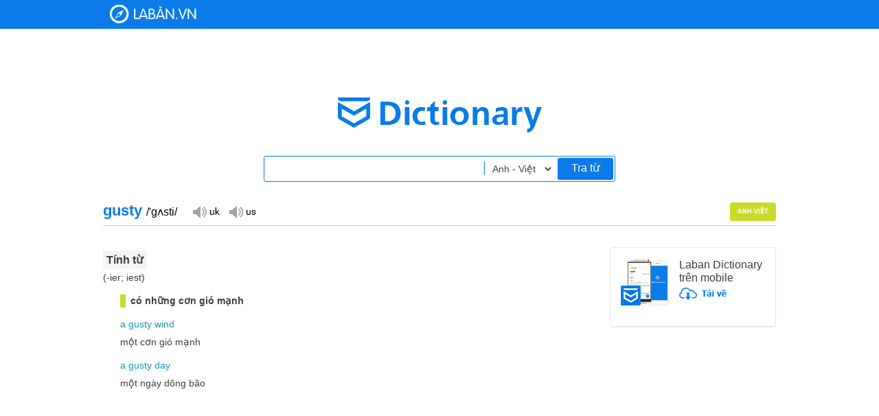

--- FILE ---
content_type: text/html;charset=UTF-8
request_url: https://dict.laban.vn/find?type=1&query=gusty
body_size: 9734
content:
<!DOCTYPE html>
<html xmlns="http://www.w3.org/1999/xhtml">
<head>
	<meta http-equiv="Content-Type" content="text/html; charset=utf-8" />
	<title>gusty - Tìm kiếm | Laban Dictionary - Từ điển Anh - Việt, Việt - Anh</title>
        <meta name="description" content="Tìm kiếm gusty. Từ điển Anh-Việt - Tính từ: có những cơn gió mạnh."/>
        <meta name="keywords" content="gusty, tra tu gusty, translate gusty, nghia cua tu gusty" />
        <link href="https://stc-laban.zdn.vn/dictionary/images/favicon.ico" rel="shortcut icon">
        <link rel="search" type="application/opensearchdescription+xml" title="Laban Dictionary" href="https://stc-laban.zdn.vn/dictionary/xml/open-search.xml" />
        <link rel="stylesheet" type="text/css" href="https://stc-laban.zdn.vn/dictionary/css/styles-1.11.min.css" />
<link rel="stylesheet" type="text/css" href="https://stc-laban.zdn.vn/dictionary/css/autocomplete-1.03.min.css" />

        
        <script type="text/javascript" src="https://stc-laban.zdn.vn/dictionary/js/jquery.min.js"></script>
<script type="text/javascript" src="https://stc-laban.zdn.vn/dictionary/js/jquery.autocomplete-1.01.min.js"></script>
<script type="text/javascript" src="https://stc-laban.zdn.vn/dictionary/js/jquery.draggable.min.js"></script>
<script type="text/javascript" src="https://stc-laban.zdn.vn/dictionary/js/lbutils-1.01.min.js"></script>

        <script type="text/javascript">
        var userAgent = navigator.userAgent.toLowerCase();
        if (/iphone/i.test(userAgent) || /android/i.test(userAgent) || (/mobile/i.test(userAgent))) {
                window.location = 'http://m.dict.laban.vn/';
        }
        if(typeof String.prototype.trim !== 'function') {
            String.prototype.trim = function() {
              return this.replace(/^\s+|\s+$/g, ''); 
            }
        }
        </script>
</head>
<body>	
    <div class="overlay-bg hidden"></div>
    <!-- Begin: HEADER -->
    <div id="header">
    <div class="wrapper">
            <div class="header_content">
            <h1 class="logo">
                <a title="Về trang chủ" href="https://dict.laban.vn" >Laban Dictionary - Từ diển Anh Việt, Việt Anh</a>
            </h1>
            <div class="clr"></div>
        </div>
    </div>
</div>	
    <!-- END HEADER -->

    <!-- begin: Body site -->
    <div class="wrapper">
    <div class="laban_tudien">
        <div class="input_area">
            <input maxlength="49" type="text" class="input_box" autocomplete="off" value="" id="txtSearchBox" name="term">
            <input maxlength="49" type="text" class="input_box hidden" autocomplete="off" value="" id="txtSearchBox_vi" name="term">
            <input maxlength="49" type="text" class="input_box hidden" autocomplete="off" value="" id="txtSearchBox_en_en" name="term">
            <select id="searchOptions" class="options" >
                <option selected value="" >Anh - Việt</option>
                <option  value="_vi" >Việt - Anh</option>
                <option  value="_en_en" >Anh - Anh</option>
            </select>
            <a href="javascript:;" id="search">Tra từ</a>
        </div>
    </div>
    <div id="slide_show" class="details">
        <div class="app">
            <div style="margin-bottom:15px;">
                <img src="https://stc-laban.zdn.vn/dictionary/images/img_app.jpg" width="70" height="69" class="fl">
                <div class="info_app">
                    <h3>Laban Dictionary trên mobile</h3>
                    <a href="http://l.123c.vn/d/labandic_dictweb"><img src="https://stc-laban.zdn.vn/dictionary/images/ic_download.png" width="69" height="18"></a>
                </div>
                <div class="clr"></div>
            </div>
            <div id="extension_recommend_download" style="display: none">
                <img src="https://stc-laban.zdn.vn/dictionary/images/img_extension.jpg" width="65" height="60" class="fl">
                <div class="info_app">
                    <h3>Extension Laban Dictionary</h3>
                    <a href="https://chrome.google.com/webstore/detail/laban-dictionary-by-laban/kdoofkpcjhkbhedgkdbagobockcmeoeb" target="_blank"><img src="https://stc-laban.zdn.vn/dictionary/images/ic_download.png" width="69" height="18"></a>
                    <div class="clr"></div>
                </div>
            </div>
        </div>
        
        
        <div class="world" style="border-bottom:#CCCCCC solid 1px">
            
                
<div id="find_word_42094" class="fl word_tab_title word_tab_title_0">
    <h2 class="fl">gusty <span class="color-black">/'gʌsti/</span>&nbsp;&nbsp;<span class="color-orange"></span></h2>
    <div class="fl">
        <a class="sp_uk hidden" title="" href="javascript:;">Đọc giọng UK</a>
        <a class="sp_us hidden" title="" href="javascript:;">Đọc giọng US</a>
        <span id="sound"></span>
        <div class="clr"></div>
    </div>
    <div class="clr"></div>
</div>

            
            
            <div class="fr tab slide_select">
                
                <a href="javascript:;" class="active av mean" rel="0">Anh-Việt</a>
                
                <div class="clr"></div>
            </div>
            
            <div class="clr"></div>
        </div>
        <div id="content_selectable" class="slide-content">
            <ul class="slide_img" style="position:relative; overflow: hidden; ">
                
                <li class="slide_content " rel="0" >
                    
<div id="content_selectable" class="content">
    
    <div class="bg-grey bold font-large m-top20"><span>Tính từ</span></div>
    
    <div class="">(-ier; iest)</div>
    
    <div class="green bold margin25 m-top15">có những cơn gió mạnh</div>
    
    <div class="color-light-blue margin25 m-top15"><a class="find_word" dict="1" rel="a" href="javascript:void(0);">a</a>&nbsp;gusty&nbsp;<a class="find_word" dict="1" rel="wind" href="javascript:void(0);">wind</a></div>
    
    <div class="margin25">một cơn gió mạnh</div>
    
    <div class="color-light-blue margin25 m-top15"><a class="find_word" dict="1" rel="a" href="javascript:void(0);">a</a>&nbsp;gusty&nbsp;<a class="find_word" dict="1" rel="day" href="javascript:void(0);">day</a></div>
    
    <div class="margin25">một ngày dông bão</div>
    
</div>

<script type="text/javascript">
    $.getJSON("/ajax/getsound?accent=uk&word=gusty", function(data) {
            if (data != null && data.error == "0"){
                    ukSnd = data.data;
                    $("#find_word_42094 .sp_uk").removeClass("hidden");
                    $("#find_word_42094 .sp_uk").click(function (){
                            $("#sound").html("<audio autoplay preload=\"auto\" autobuffer><source src=\"" + ukSnd + "\" /><embed src=\"" + ukSnd + "\" autostart=\"true\" hidden=\"true\" /></audio>");
                    });
            }
    });
    $.getJSON("/ajax/getsound?accent=us&word=gusty", function(data) {
            if (data != null && data.error == "0"){
                    usSnd = data.data;
                    $("#find_word_42094 .sp_us").removeClass("hidden");
                    $("#find_word_42094 .sp_us").click(function (){
                            $("#sound").html("<audio autoplay preload=\"auto\" autobuffer><source src=\"" + usSnd + "\" /><embed src=\"" + usSnd + "\" autostart=\"true\" hidden=\"true\" /></audio>");
                    });
            }
    });
</script>


                    
                </li>
                
            </ul>
        </div>
        
    </div>
    <a href="javascript:;" class="gotop" style="display:none;">Go top</a>
</div>
<a id="ask" class="question hidden" href="javascript:;">ask</a>
<div id="ask_popup" class="main hidden">
    <div class="main_top drag_control">
        <h2 class="fl popup_title">Title</h2>
        <ul>
            <li><a class="maximize_main hidden" href="">Maximize</a></li>
            <li><a class="close_main popup_close" href="javascript:;">Đóng</a></li>
        </ul>
        <div class="clr"></div>
    </div>
    <div class="popup_details">
        Content
    </div>
</div>
<script type="text/javascript">
//checking extension version
if(navigator.userAgent.toLowerCase().indexOf('chrome') > -1) {
    if(chrome.runtime) {
        chrome.runtime.sendMessage("kdoofkpcjhkbhedgkdbagobockcmeoeb", { message: "version" },function (reply) {
            if(typeof reply != "undefined"){
                if(typeof reply.version != "undefined"){
                    if(reply.version != null && reply.version != "")
                        return true; //already installed
                }
            }
            $("#extension_recommend_download").css("display","block");
        });
    }
}
        
$(document).ready(function() {
    $(window).scroll(function(){
        if ($(this).scrollTop() > 600) {
            $('.gotop').fadeIn();
        } else {
            $('.gotop').fadeOut();
        }
    });
    $('.gotop').click(function(){
        $("html, body").animate({ scrollTop: 0 }, 600);
        return false;
    });
});
(function ( $ ) {
    $.fn.slideShow = function( options ) {
        var total = options.total;
        var width = options.width;
        var timer = options.timer;
        var isTab = false;
        if(typeof options.tab != "undefined")
            isTab = options.tab;
        var current = 0; //current position
        var slideObj = $(this);
        var slideImg = $(this).find('.slide_img');
        var slideSelect = $(this).find('.slide_select a');
        var onProcess = false;
        var onClicking = false;
        var onHover = false;

        slideObj.hover(function (){
            onHover =true;
        });

        slideObj.mouseleave(function (){
            onHover =false;
        });

        slideSelect.click(function(){
            onClicking = true;
            slide($(this).attr('rel'));
            setTimeout(function(){onClicking = false;},timer);
        });

        var slide = function(select){
            if(!onProcess){
                onProcess = true;
                slideObj.find('.slide_select a.active').removeClass('active');
                slideObj.find('.slide_select a[rel='+select+']').addClass('active');
                if(!isTab)
                    slideImg.animate({left: '-'+(select*width)+'px'}, timer);
                else{
                    slideObj.find('.slide_content').addClass("hidden");
                    slideObj.find('.slide_content[rel='+select+']').removeClass("hidden");
                }
                var cHeight = slideObj.find('.slide_content[rel='+select+']').height();
                slideImg.css('height',cHeight+"px");
                setTimeout(function(){
                    var afterHeight = slideObj.find('.slide_content[rel='+select+']').height();
                    if(afterHeight != cHeight)
                        slideImg.css('height',afterHeight+"px");
                },100);
                current = parseInt(select);
                onProcess = false;
            }
        }
    };
}( jQuery ));
</script>


<script type="text/javascript">
var selText = "";
var currentSuggest = null;
var searchType = 1;
var usSnd = "";
var ukSnd = "";
var findCache = {};
var ukSounds = {};
var usSounds = {};

var initPopupSound = function(){
	$("#ask_popup .popup_details .world.word_en").each(function (){
		var elem = $(this);
		var wordVal = elem.attr("rel").trim().replace(" ", "+");
		$.getJSON("/ajax/getsound?accent=uk&word=" + wordVal, function(data) {
			if (data != null && data.error == "0"){
                                elem.find(".sp_uk").removeClass("hidden");
                                var wordId = elem.find(".sp_uk").attr("rel");
                                ukSounds["" + wordId] = data.data;
				elem.find(".sp_uk").click(function (){
                                        var sid = $(this).attr("rel");
					$(this).parent().find("#sound").html("<audio autoplay preload=\"auto\" autobuffer><source src=\"" + ukSounds[sid] + "\" /><embed src=\"" + data.data + "\" autostart=\"true\" hidden=\"true\" /></audio>");
                                        return false;
				});
			}
		});
		$.getJSON("/ajax/getsound?accent=us&word=" + wordVal, function(data) {
			if (data != null && data.error == "0"){
                                elem.find(".sp_us").removeClass("hidden");
                                var wordId = elem.find(".sp_us").attr("rel");
                                usSounds["" + wordId] = data.data;
				elem.find(".sp_us").click(function (){
					var sid = $(this).attr("rel");
					$(this).parent().find("#sound").html("<audio autoplay preload=\"auto\" autobuffer><source src=\"" + usSounds[sid] + "\" /><embed src=\"" + data.data + "\" autostart=\"true\" hidden=\"true\" /></audio>");
                                        return false;
				});
			}
		});
	});
};

$(document).ready(function() {
        function printableKeyPress (e){
            var keycode = e.which || e.keyCode;
            if((keycode > 47 && keycode < 58)   || // number keys
            keycode == 8   || // backspace
            (keycode > 64 && keycode < 91)   || // letter keys
            (keycode > 95 && keycode < 112)  || // numpad keys
            (keycode > 185 && keycode < 193) || // ;=,-./` (in order)
            (keycode > 218 && keycode < 223)) {
                currentSuggest = null;
            }
        }
        $('#txtSearchBox').keydown(function(e){printableKeyPress(e)});
        $('#txtSearchBox_vi').keydown(function(e){printableKeyPress(e)});
        $('#txtSearchBox_en_en').keydown(function(e){printableKeyPress(e)});
        
	$('#txtSearchBox').autocomplete({
            serviceUrl: '/ajax/autocomplete?type=1&site=dictionary',
            width: 508,
            triggerSelectOnValidInput : false,
            onSearchStart: function (query){
                currentSuggest = null;
            },
            onSelect: function(suggestion) {
                $("#txtSearchBox").val(suggestion.select);
                window.location = suggestion.link;
            },
            onHint: function (hint) {
            },
            onInvalidateSelection: function() {
            },
            beforeRender: function (container) {
                currentSuggest = container;
            }
        });
        
	$('#txtSearchBox_vi').autocomplete({
            serviceUrl: '/ajax/autocomplete?type=2&site=dictionary',
            width: 508,
            triggerSelectOnValidInput : false,
            onSearchStart: function (query){
                currentSuggest = null;
            },
            onSelect: function(suggestion) {
                $("#txtSearchBox_vi").val(suggestion.select);
                window.location = suggestion.link;
            },
            onHint: function (hint) {
                $('#txtSearchBox').val(hint);
            },
            onInvalidateSelection: function() {
            },
            beforeRender: function (container) {
                currentSuggest = container;
            }
        });
        
        $('#txtSearchBox_en_en').autocomplete({
            serviceUrl: '/ajax/autocomplete?type=3&site=dictionary',
            width: 508,
            triggerSelectOnValidInput : false,
            onSearchStart: function (query){
                currentSuggest = null;
            },
            onSelect: function(suggestion) {
                $("#txtSearchBox_en_en").val(suggestion.select);
                window.location = suggestion.link;
            },
            onHint: function (hint) {
                $('#txtSearchBox_en_en').val(hint);
            },
            onInvalidateSelection: function() {
            },
            beforeRender: function (container) {
                currentSuggest = container;
            }
        });
        
        function getLastSearchKeyWord (type){
            switch(type){
                case 1: return $("#txtSearchBox").val();
                case 2: return $("#txtSearchBox_vi").val();
                case 3: return $("#txtSearchBox_en_en").val();
            }
            return "";
        }
        
	$("#searchOptions").change(function (){
            var type = $(this).val();
            var inputVal = getLastSearchKeyWord(searchType);
            if(type=="_en_en")
              searchType = 3;
            else if(type=="_vi")
              searchType = 2;
            else
              searchType = 1;
            $(".input_box:not(.hidden)").addClass("hidden");
            $("#txtSearchBox"+type).removeClass("hidden").val(inputVal).focus();
        });
        
        function removeSpecialChars (txt){
            return txt.replace(/[`~!@#$%^&*()_|+=?;:",<>\{\}\[\]]/gi, '');
        };
        
	var search = function (){
            if(currentSuggest !== null){
                var fitSuggest = currentSuggest.find(".autocomplete-suggestion:first a:first");
                if(fitSuggest){
                    window.location = fitSuggest.attr("rel");
                } 
            }
            else {
                var query = $("#txtSearchBox"+$("#searchOptions").val()).val();
                query = removeSpecialChars(query).trim();
                if(query.length > 0 && query.length < 50)
                    window.location = "/find?type="+searchType+"&query="+encodeURIComponent(query);
            }
	};
        
	$('.input_box').keypress(function(e){
            var p = e.which;
            if (p == 13){
                search();
            }
	});
        
	$('#search').click(function (){
            search();
	});
        
	$('#footer').attr("id", "footer_details");
        
	

        
	var currentType = 1;
	document.getElementById("searchOptions").selectedIndex = 0;
	$("#searchOptions").change();
	$('#txtSearchBox').focus();
	
                
        
                
        if(currentType != 2){
            $.getJSON("/ajax/getsound?accent=uk&word=", function(data) {
		if (data != null && data.error == "0"){
			ukSnd = data.data;
			$(".sp_uk").removeClass("hidden");
			$(".sp_uk").click(function (){
				$("#sound").html("<audio autoplay preload=\"auto\" autobuffer><source src=\"" + ukSnd + "\" /><embed src=\"" + ukSnd + "\" autostart=\"true\" hidden=\"true\" /></audio>");
			});
		}
            });
            $.getJSON("/ajax/getsound?accent=us&word=", function(data) {
                    if (data != null && data.error == "0"){
                            usSnd = data.data;
                            $(".sp_us").removeClass("hidden");
                            $(".sp_us").click(function (){
                                    $("#sound").html("<audio autoplay preload=\"auto\" autobuffer><source src=\"" + usSnd + "\" /><embed src=\"" + usSnd + "\" autostart=\"true\" hidden=\"true\" /></audio>");
                            });
                    }
            });
        }

        //check vietnamese char
        var hasVietnamese = function (str){
                return (/à|á|ạ|ả|ã|â|ầ|ấ|ậ|ẩ|ẫ|ă|ằ|ắ|ặ|ẳ|ẵ|è|é|ẹ|ẻ|ẽ|ê|ề|ế|ệ|ể|ễ|ì|í|ị|ỉ|ĩ|ò|ó|ọ|ỏ|õ|ô|ồ|ố|ộ|ổ|ỗ|ơ|ờ|ớ|ợ|ở|ỡ|ù|ú|ụ|ủ|ũ|ư|ừ|ứ|ự|ử|ữ|ỳ|ý|ỵ|ỷ|ỹ|đ/g.test(str))?1:0;
        };
        
        //init event ask
        function getSelectionCoords(win) {
            win = win || window;
            var doc = win.document;
            var sel = doc.selection, range, rects, rect;
            var x = 0, y = 0, w=0, h=0;
            if (sel) {
                if (sel.type != "Control") {
                    range = sel.createRange();
                    range.collapse(true);
                    x = range.boundingLeft;
                    y = range.boundingTop;
                    w = range.boundingWidth;
                    h = range.boundingHeight;
                }
            } else if (win.getSelection) {
                var rect = window.getSelection().getRangeAt(0).getBoundingClientRect();
                x = rect.left;
                y = rect.top;
                w = Math.abs(rect.right - x);
                h = Math.abs(rect.bottom - y);
            } else if(doc.getSelection) {
                var rect = doc.getSelection().getRangeAt(0).getBoundingClientRect();
                x = rect.left;
                y = rect.top;
                w = Math.abs(rect.right - x);
                h = Math.abs(rect.bottom - y);
            }
            return { x: x, y: y , w: w, h: h};
        }
        
        //lbMousePosition.init();
        var lbTextSelectionTimeout = null;
        lbTextSelection.init("#content_selectable", function (){
            lbTextSelectionTimeout = setTimeout(function (){
                if (lbTextSelection.selectedText !== "" && lbTextSelection.selectedText.length < 50){
                        $("#ask_popup:not(.hidden)").addClass("hidden");
                        selText = lbTextSelection.selectedText;
                        selText = removeSpecialChars(selText).trim();
                        setTimeout(function (){
                            var selPos = getSelectionCoords();
                            mouseX = selPos.x + selPos.w/2 + $(document).scrollLeft();
                            mouseY = selPos.y + $(document).scrollTop();
                            $('#ask').css("left", mouseX + "px");
                            $('#ask').css("top", (mouseY - 31) + "px");
                            $('#ask.hidden').removeClass("hidden");
                            $("#ask_popup").css("left", calculatePopupLeft(mouseX + 14) + "px");
                            $("#ask_popup").css("top", calculatePopupTop(mouseY - 15) + "px");
                        },100);
                }
                else {
                        $('#ask:not(.hidden)').addClass("hidden");
                }
            }, 100);
        });
        
        //init popup event
        $("#ask_popup").drags({handle:".drag_control"});
        $("#ask").click(function (){
                if (selText == "" || selText.length < 1 || selText.length > 50)
                        return false;
                selText = selText.replace(String.fromCharCode(160)," ");
                $("#ask_popup.hidden").removeClass("hidden");
                $("#ask:not(.hidden)").addClass("hidden");
                $("#ask_popup a.maximize_main").addClass("hidden");
                
                $("#ask_popup .popup_title").html(selText);
                $("#ask_popup .popup_details").html("<div style=\"width: 123px; margin: 0px auto; padding-top: 81px;\"><img src=\"//stc-laban.zdn.vn/v4/images/loading_icon.gif\" style=\"margin-left: 40px;\"><br>Đang xử lý dữ liệu...</div>");
                if (typeof findCache["'" + selText + "'"] == "undefined"){
                	$.getJSON("/ajax/find?type=" + currentType + "&query=" + encodeURIComponent(selText) + "&vi=" + hasVietnamese(selText), {}, function (res) {
                		if (res.error == 0){
                			var query = res.query;
                			var ftype = res.ftype;
                			var viEnData = null;
                			var enViData = null;
                                        var enEnData = null;
                                        var synData = null;
                                        var hasViEnBest = false;
                                        var hasEnViBest = false;
                                        var hasEnEnBest = false;
                                        var hasSynBest = false;
                                        var ftypeFound = false;
                                        
                                        if (typeof res.viEnData != "undefined"){
                                            viEnData = res.viEnData;
                                            hasViEnBest = (typeof viEnData.best != "undefined");
                                        }
                			if (typeof res.enViData != "undefined"){
                                            enViData = res.enViData;
                                            hasEnViBest = (typeof enViData.best != "undefined");
                                        }
                                        if (typeof res.enEnData != "undefined"){
                                            enEnData = res.enEnData;
                                            hasEnEnBest = (typeof enEnData.best != "undefined");
                                        }
                                        if (typeof res.synData != "undefined"){
                                            synData = res.synData;
                                            hasSynBest = (typeof synData.best != "undefined");
                                        }
                                        var hasBest = (hasViEnBest || hasEnViBest || hasEnEnBest || hasSynBest);
                                        
                			var preferType = null;
                			if (viEnData != null && (enViData != null || enEnData != null)){
                				var enPriority = ((currentType == 1 || currentType == 3)?1:0) + ((hasEnViBest || hasEnEnBest)?1.5:0);
                				var viPriority = ((currentType == 2)?1:0) + ((hasViEnBest)?1.5:0);
                				if (enPriority > viPriority){
                                                    preferType = "en";
                				}
                				else{
                                                    preferType = "vi";
                				}
                			} else if (viEnData != null){
                                            preferType = "vi";
                			} else if (enViData != null || enEnData != null){
                                            preferType = "en";
                			}
                                        var tabArr = [];
                                        if(preferType = "en"){
                                            if(hasEnViBest){
                                                tabArr.push(1);
                                                if("1"==ftype) ftypeFound=true;
                                            }
                                            if(hasEnEnBest){
                                                tabArr.push(3);
                                                if("3"==ftype) ftypeFound=true;
                                            }
                                            if(hasSynBest) tabArr.push(4);
                                            if(hasViEnBest) tabArr.push(2);
                                            if(tabArr.length < 1) { //no best match
                                                if("1"==ftype){
                                                    if(enViData != null)
                                                        tabArr.push(1);
                                                    else {
                                                        $("#ask_popup .popup_details").html("Chúng tôi không tìm thấy từ mà bạn yêu cầu!");
                                                        findCache["'" + selText + "'"] = {"mUrl":"","html":"Chúng tôi không tìm thấy từ mà bạn yêu cầu!","tabLength":0,"activeTab":0};
														return false;
                                                    }
//                                                    else if(enEnData != null)
//                                                        tabArr.push(3);
                                                }
                                                else if("3"==ftype){
                                                    if(enEnData != null)
                                                        tabArr.push(3);
                                                    else {
                                                        $("#ask_popup .popup_details").html("Chúng tôi không tìm thấy từ mà bạn yêu cầu!");
                                                        findCache["'" + selText + "'"] = {"mUrl":"","html":"Chúng tôi không tìm thấy từ mà bạn yêu cầu!","tabLength":0,"activeTab":0};
														return false;
                                                    }
//                                                    else if(enViData != null)
//                                                        tabArr.push(1);
                                                }
//                                                if(tabArr.length < 1){
//                                                    if(viEnData != null)
//                                                        tabArr.push(2);
//                                                }
                                            }
                                        }
                                        else{
                                            if(hasViEnBest)
                                            {
                                                tabArr.push(2);
                                                if("2"==ftype) ftypeFound=true;
                                            }
                                            if(hasEnViBest) tabArr.push(1);
                                            if(hasEnEnBest) tabArr.push(3);
                                            if(hasSynBest) tabArr.push(4);
                                            if(tabArr.length < 1) { //no any best match
                                                if(viEnData != null)
                                                    tabArr.push(2);
                                                else {
                                                    $("#ask_popup .popup_details").html("Chúng tôi không tìm thấy từ mà bạn yêu cầu!");
                                                    findCache["'" + selText + "'"] = {"mUrl":"","html":"Chúng tôi không tìm thấy từ mà bạn yêu cầu!","tabLength":0,"activeTab":0};
                                                    
                                                }
//                                                if(viEnData != null)
//                                                    tabArr.push(2);
//                                                else if(enViData != null)
//                                                    tabArr.push(1);
//                                                else if(enEnData != null)
//                                                    tabArr.push(3);
                                            }
                                        }
                                        
                                        var tabLength = tabArr.length;
                                        var activeTabRel = 0;
                                        if(tabLength > 0){
                                            var html = "";
                                            
                                            //render tabs content
                                            var htmlTab = "";
                                            var htmlTabContent = "";
                                            for(var i=0; i<tabLength; i++){
                                                var tabId = tabArr[i];
                                                var tabName = "";
                                                var tabBest = false;
                                                var tabData = null;
                                                switch(tabId){
                                                    case 1: { tabName="Anh-Việt"; tabBest=hasEnViBest; tabData=enViData }; break;
                                                    case 2: { tabName="Việt-Anh"; tabBest=hasViEnBest; tabData=viEnData }; break;
                                                    case 3: { tabName="Anh-Anh"; tabBest=hasEnEnBest; tabData=enEnData }; break;
                                                    case 4: { tabName="Đồng nghĩa"; tabBest=hasSynBest; tabData=synData }; break;
                                                }
                                                var tabClass = "";
                                                if(!ftypeFound){
                                                    if(i==0) tabClass = "av active";
                                                    else if(i==(tabLength-1)) tabClass = "mean";
                                                }
                                                else{
                                                    if(i==0) tabClass = "av";
                                                    else if(i==(tabLength-1)) tabClass = "mean";
                                                    if((""+tabId) == ftype) {tabClass += " active"; activeTabRel = i;}
                                                }
                                                htmlTab += "<a href=\"javascript:;\" class=\""+tabClass+"\" rel=\""+i+"\" tab-id=\""+tabId+"\">"+tabName+"</a>";
                                                
                                                //render TabContent
                                                if(ftypeFound){
                                                    if((""+tabId) == ftype)
                                                        htmlTabContent += "<li class=\"slide_content\" rel=\""+i+"\">";
                                                    else htmlTabContent += "<li class=\"slide_content hidden\" rel=\""+i+"\">";
                                                }
                                                else{
                                                    if(i==0)
                                                        htmlTabContent += "<li class=\"slide_content\" rel=\""+i+"\">";
                                                    else htmlTabContent += "<li class=\"slide_content hidden\" rel=\""+i+"\">";
                                                }
                                                if(tabBest)
                                                    htmlTabContent += tabData.best.details;
                                                if(!hasBest || tabBest && tabId != 4){
                                                    tabSuggestLength = tabData.suggests.length;
                                                    if (tabSuggestLength > 0){
                                                        htmlTabContent += "<span><strong>* Các từ tương tự:</strong></span>";
                                                        htmlTabContent += "<br><span>";
                                                        for (var k = 0; k < tabSuggestLength; k++){
                                                                htmlTabContent += "<a style=\"color:#1198B6\" target=\"_blank\" href=\"" + tabData.suggests[k].link + "\">" + tabData.suggests[k].word + "</a>";
                                                                if (k != (tabSuggestLength - 1)) htmlTabContent += ", ";
                                                        }
                                                        htmlTabContent += "</span>";
                                                    }
                                                }
                                                htmlTabContent += "</li>";
                                            }
                                            
                                            if(tabLength > 1 && htmlTab!="") //render tabs
                                                htmlTab = "<div align=\"center\" class=\"tab tab-popup slide_select\">" + htmlTab + "<div class=\"clr\"></div></div>";
                                            else {
                                                htmlTab = "";
                                            }
                                            if(tabLength == 1){
                                                var tabId = tabArr[0];
                                                switch(tabId){
                                                    case 1: { html+="<h3 style=\"background-color: #e1f3f7;padding: 5px;color: #1198b6;margin-bottom: 5px;\">Kết quả cho từ điển Anh-Việt</h3>";}; break;
                                                    case 2: { html+="<h3 style=\"background-color: #e1f3f7;padding: 5px;color: #1198b6;margin-bottom: 5px;\">Kết quả cho từ điển Việt-Anh</h3>";}; break;
                                                    case 3: { html+="<h3 style=\"background-color: #e1f3f7;padding: 5px;color: #1198b6;margin-bottom: 5px;\">Kết quả cho từ điển Anh-Anh</h3>";}; break;
                                                    case 4: { html+="<h3 style=\"background-color: #e1f3f7;padding: 5px;color: #1198b6;margin-bottom: 5px;\">Kết quả cho từ Đồng nghĩa</h3>";}; break;
                                                }
                                            }
                                            
                                            htmlTabContent = "<div class=\"slide-content-popup\"><ul class=\"slide_img\" style=\"position:relative; overflow:hidden\">" + htmlTabContent + "</ul></div>";
                                            html += htmlTab+htmlTabContent;
                                            
                                            $("#ask_popup .popup_details").html(html);
                                            //$("#ask_popup .slide-content-popup>ul").height($("#ask_popup .slide_content[rel="+activeTabRel+"]").height());
                                            var cHeight = $("#ask_popup .slide_content[rel="+activeTabRel+"]").height();
                                            $("#ask_popup .slide-content-popup>ul").css('height',cHeight+"px");
                                            setTimeout(function(){
                                                var afterHeight = $("#ask_popup .slide_content[rel="+activeTabRel+"]").height();
                                                if(afterHeight != cHeight)
                                                    $("#ask_popup .slide-content-popup>ul").css('height',afterHeight+"px");
                                            },100);
                                            initPopupSound();
                                            if(hasBest){
                                                var maximizeUrl = res.mUrl;
                                                findCache["'" + selText + "'"] = {"mUrl":maximizeUrl,"html":html,"tabLength":tabLength,"activeTab":activeTabRel};
//                                                $("#ask_popup a.maximize_main").attr("href",maximizeUrl);
                                                $("#ask_popup a.maximize_main").attr("href","javascript:;");
                                                $("#ask_popup a.maximize_main").attr("rel",maximizeUrl);
                                                $("#ask_popup a.maximize_main").click(function (){
                                                    var defaultUrl = $(this).attr("rel");
                                                    var popupElem = $(this).parents().eq(3);
                                                    var popupTabs = popupElem.find(".tab.tab-popup>a");
                                                    if(popupTabs.length > 0){
                                                        window.location = defaultUrl+"&prefer="+popupElem.find(".tab.tab-popup>a.active").attr("tab-id");
                                                    }
                                                    else
                                                        window.location = defaultUrl;
                                                });
                                                $("#ask_popup a.maximize_main").removeClass("hidden");
                                            }
                                            else{
                                                findCache["'" + selText + "'"] = {"mUrl":"","html":html,"tabLength":tabLength,"activeTab":activeTabRel};
                                                $("#ask_popup a.maximize_main").addClass("hidden");
                                            }
                                            if(tabLength > 1)
                                                $('#ask_popup .popup_details').slideShow({total:tabLength,width:223,timer:200,tab:true});
                                            $("#ask_popup .popup_details").scrollTop(0);
                                            return;
                                        }
                		}
                		$("#ask_popup .popup_details").html("Chúng tôi không tìm thấy từ mà bạn yêu cầu!");
                		findCache["'" + selText + "'"] = {"mUrl":"","html":"Chúng tôi không tìm thấy từ mà bạn yêu cầu!","tabLength":0,"activeTab":0};
                	})
                        .fail(function() {
                                $("#ask_popup .popup_details").html("Có lỗi xảy ra trong quá trình xử lý!");
                        })
                }
                else {
                        if(findCache["'" + selText + "'"]["mUrl"] !== "") {
                            var mUrl = findCache["'" + selText + "'"]["mUrl"];
//                            $("#ask_popup a.maximize_main").attr("href",findCache["'" + selText + "'"]["mUrl"]);
                            $("#ask_popup a.maximize_main").attr("href","javascript:;");
                            $("#ask_popup a.maximize_main").attr("rel",mUrl);
                            $("#ask_popup a.maximize_main").click(function (){
                                var defaultUrl = $(this).attr("rel");
                                var popupElem = $(this).parents().eq(3);
                                var popupTabs = popupElem.find(".tab.tab-popup>a");
                                if(popupTabs.length > 0){
                                    window.location = defaultUrl+"&prefer="+popupElem.find(".tab.tab-popup>a.active").attr("tab-id");
                                }
                                else
                                    window.location = defaultUrl;
                            });
                            $("#ask_popup a.maximize_main").removeClass("hidden");
                        }
                        $("#ask_popup .popup_details").html(findCache["'" + selText + "'"]["html"]);
                        var activeTabRel = findCache["'" + selText + "'"]["activeTab"];
                        //$("#ask_popup .slide-content-popup>ul").height($("#ask_popup .slide_content[rel="+activeTabRel+"]").height());
                        var cHeight = $("#ask_popup .slide_content[rel="+activeTabRel+"]").height();
                        $("#ask_popup .slide-content-popup>ul").css('height',cHeight+"px");
                        setTimeout(function(){
                            var afterHeight = $("#ask_popup .slide_content[rel="+activeTabRel+"]").height();
                            if(afterHeight != cHeight)
                                $("#ask_popup .slide-content-popup>ul").css('height',afterHeight+"px");
                        },100);
                        if(findCache["'" + selText + "'"]["tabLength"] > 1) {
                            $('#ask_popup .popup_details').slideShow({total:findCache["'" + selText + "'"]["tabLength"],width:223,timer:200, tab:true});
                        }
                        $("#ask_popup .popup_details").scrollTop(0);
                        initPopupSound();
                }
        });
        
        $("#ask_popup .popup_close").click(function (){
            $("#ask_popup a.maximize_main").addClass("hidden");
            $("#ask_popup:not(.hidden)").addClass("hidden");
        });
        
        //close popup when click over
        $(document).mousedown(function (e){
            if (!$("#ask_popup").hasClass("hidden")){
                var pageX = e.pageX;
                var pageY = e.pageY;
                var puTop = $("#ask_popup").offset().top;
                var puLeft = $("#ask_popup").offset().left;
                var puBottom = puTop + $("#ask_popup").height();
                var puRight = puLeft + $("#ask_popup").width();
                if (pageX < puLeft || pageX > puRight || pageY < puTop || pageY > puBottom){
                        $("#ask_popup:not(.hidden)").addClass("hidden");
                }
                pageX = null; pageY = null; puTop = null; puLeft = null; puBottom = null; puRight = null;
            }
        });
        
        $("a.find_word").click(function (){
            if(lbTextSelectionTimeout != null)
                window.clearTimeout(lbTextSelectionTimeout);
            selText = $(this).attr('rel');
            var posX = $(this).offset().left,
                posY = $(this).offset().top;
            $('#ask').css("left", posX + "px");
            $('#ask').css("top", (posY - 31) + "px");
            $("#ask_popup").css("left", calculatePopupLeft(posX + 40) + "px");
            $("#ask_popup").css("top", calculatePopupTop(posY - 15) + "px");
            $("#ask").click();
        });
        
        function calculatePopupLeft(left){
            var viewportRight = $(window).width() + $(document).scrollLeft();
            if(left + 252 > viewportRight)
                return left - 252;
            return left;
        }
        
        function calculatePopupTop(top){
            var viewportBottom = $(window).height() + $(document).scrollTop();
            if(top + 302 > viewportBottom)
                return top - 302;
            return top;
        }
});
</script>
    <!-- end: Body site --> 
    
    <!-- Begin: FOOTER -->
    <script type="text/javascript">
var lbContact = new function() {
    var showContact = function(){
    	if($("#overlay-contact").length < 1) {
                var html = '';
                html += '<div id="overlay-contact">';
                html += '<div class="overlay-bg" style="z-index:1001;"></div>'
                html += '<div class="popup" style="width:400px; position:fixed; z-index:1002;">';
                html += '<div class="popup_header">';
                html += '<h3>Liên hệ</h3>';
                html += '<a class="close" href="javascript:;" title="Đóng" style="float:right;"><img src="https://stc-laban.zdn.vn/dictionary/images/close_popup.png" width="19" height="20" title=""></a>';
                html += '<div class="clear"></div>';
                html += '</div>';
                html += '<div class="popup_content">';
                html += '<p align="center">Hãy cùng chúng tôi mở ra cơ hội hợp tác, giới thiệu website đến người dùng internet Việt Nam</p>';
                html += '<p align="center" style="margin-top:10px;"><a style="display:inline-block" href="mailto:vng.laban@gmail.com" target="_blank" class="btn btn-contact"><img src="https://stc-laban.zdn.vn/dictionary/images/ic_mail.png"> vng.laban@gmail.com</a></p>';
                html += '</div>';
                html += '<div class="clear"></div>';
                html += '</div>';
                html += '</div>';
                $("body").prepend(html);

                $("#overlay-contact div.popup").css("margin-left",($(window).width()-$("#overlay-contact div.popup").width())/2);
                $("#overlay-contact div.popup").css("margin-top",($(window).height()-$("#overlay-contact div.popup").height())*1/3);
                $("#overlay-contact div.popup").fadeIn(200);

                $("#overlay-contact .overlay-bg").click(function(){
                        $(this).parent().remove();
                });

                $("#overlay-contact a.close").click(function(){
                        $(this).parent().parent().parent().remove();
                });
        }
    }
    this.showContact = showContact;
}();
this.showContact = lbContact.showContact;
</script>
<div id="footer">
    <div class="wrapper">
            <div class="footer_content">
            <h2 class="logo_footer">Laban.vn</h2>
            <ul class="footer_info">
                <li style="list-style:none;"><a target="_blank" href="https://app.laban.vn/laban-dictionary" title="">Giới thiệu</a></li>
                <li><a target="_blank" href="https://laban.vn" title="">Vào Laban.vn</a></li>
                <li><a target="_blank" href="/api" title="">API</a></li>
                <li><a href="javascript:;" onclick="showContact();" title="">Liên hệ</a></li>
                <li style="list-style:none; padding-left:275px; padding-right:0;">Copyright &copy; Laban.vn</li>
            </ul>
            <div class="clr"></div>
        </div>
    </div>
</div>
    <!-- END FOOTER -->
    
    
    <script type="text/javascript">
        //GA
        (function(i,s,o,g,r,a,m){i['GoogleAnalyticsObject']=r;i[r]=i[r]||function(){
        (i[r].q=i[r].q||[]).push(arguments)},i[r].l=1*new Date();a=s.createElement(o),
        m=s.getElementsByTagName(o)[0];a.async=1;a.src=g;m.parentNode.insertBefore(a,m)
        })(window,document,'script','//www.google-analytics.com/analytics.js','ga');

        ga('create', 'UA-26041319-4', 'laban.vn');
        ga('send', 'pageview');
        
        var trackOutboundLink = function(url) {
           ga('send', 'event', 'outbound', 'click', url, {'hitCallback':function () {}});
           return false;
        };

        //Ztracking
        var _zap = _zap || [];
        _zap.push(["_setAccount", "ZA-43068684046578"]);
        (function(e,t,n,r,a,o,c){
        e[a+"_q"]=e[a+"_q"]||[],e[a]=e[a]||{};var s=["trackPageview","trackEvent","getVisitorID"];
        for(i in s)e[a][s[i]]=function(t){return function(){e[a+"_q"].push([t,arguments])}}(s[i]);
        o=t.createElement(n),c=t.getElementsByTagName(n)[0],o.async=1,o.src=r+"?"+Math.floor((new Date).getTime()/86400000),c.parentNode.insertBefore(o,c)
        })(window,document,"script","//stc.za.zaloapp.com/v3/za.js","ZA");

    </script>
</body>
</html>